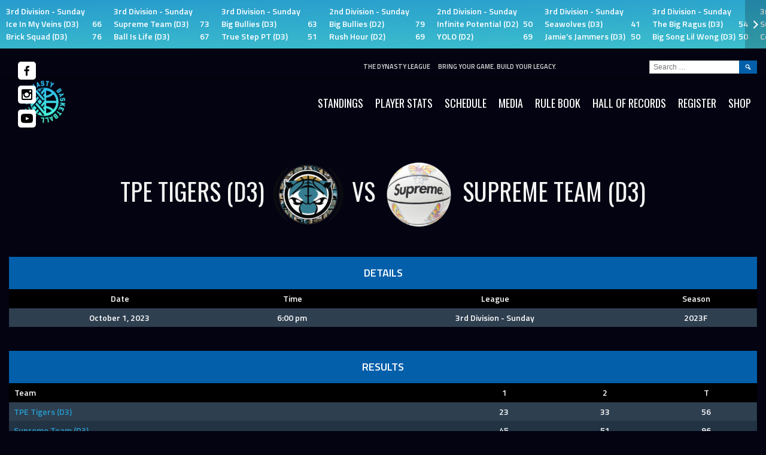

--- FILE ---
content_type: text/html; charset=UTF-8
request_url: https://tdlbasketball.com/event/tpe-tigers-vs-supreme-team/
body_size: 16304
content:
<!DOCTYPE html>
<html lang="en-US">
<head>
<meta charset="UTF-8">
<meta name="viewport" content="width=device-width, initial-scale=1">
<link rel="profile" href="http://gmpg.org/xfn/11">
<link rel="pingback" href="https://tdlbasketball.com/xmlrpc.php">
<title>TPE Tigers vs Supreme Team &#8211; The Dynasty League</title><link rel="preload" data-rocket-preload as="style" href="https://fonts.googleapis.com/css?family=Oswald%3A400%2C700%7CTitillium%20Web%3A300%2C600&#038;subset=latin-ext&#038;display=swap" /><link rel="stylesheet" href="https://fonts.googleapis.com/css?family=Oswald%3A400%2C700%7CTitillium%20Web%3A300%2C600&#038;subset=latin-ext&#038;display=swap" media="print" onload="this.media='all'" /><noscript><link rel="stylesheet" href="https://fonts.googleapis.com/css?family=Oswald%3A400%2C700%7CTitillium%20Web%3A300%2C600&#038;subset=latin-ext&#038;display=swap" /></noscript><link rel="preload" data-rocket-preload as="style" href="https://fonts.googleapis.com/css2?family=League+Gothic&#038;display=swap" /><link rel="stylesheet" href="https://fonts.googleapis.com/css2?family=League+Gothic&#038;display=swap" media="print" onload="this.media='all'" /><noscript><link rel="stylesheet" href="https://fonts.googleapis.com/css2?family=League+Gothic&#038;display=swap" /></noscript>
<meta name='robots' content='max-image-preview:large' />
<link rel='dns-prefetch' href='//fonts.googleapis.com' />
<link href='https://fonts.gstatic.com' crossorigin rel='preconnect' />
<link rel="alternate" type="application/rss+xml" title="The Dynasty League &raquo; Feed" href="https://tdlbasketball.com/feed/" />
<link rel="alternate" type="application/rss+xml" title="The Dynasty League &raquo; Comments Feed" href="https://tdlbasketball.com/comments/feed/" />
<link rel='stylesheet' id='sbi_styles-css' href='https://tdlbasketball.com/wp-content/plugins/instagram-feed/css/sbi-styles.min.css?ver=6.5.1' type='text/css' media='all' />
<style id='wp-emoji-styles-inline-css' type='text/css'>

	img.wp-smiley, img.emoji {
		display: inline !important;
		border: none !important;
		box-shadow: none !important;
		height: 1em !important;
		width: 1em !important;
		margin: 0 0.07em !important;
		vertical-align: -0.1em !important;
		background: none !important;
		padding: 0 !important;
	}
</style>
<link rel='stylesheet' id='wp-block-library-css' href='https://tdlbasketball.com/wp-includes/css/dist/block-library/style.min.css?ver=6.6.4' type='text/css' media='all' />
<style id='classic-theme-styles-inline-css' type='text/css'>
/*! This file is auto-generated */
.wp-block-button__link{color:#fff;background-color:#32373c;border-radius:9999px;box-shadow:none;text-decoration:none;padding:calc(.667em + 2px) calc(1.333em + 2px);font-size:1.125em}.wp-block-file__button{background:#32373c;color:#fff;text-decoration:none}
</style>
<style id='global-styles-inline-css' type='text/css'>
:root{--wp--preset--aspect-ratio--square: 1;--wp--preset--aspect-ratio--4-3: 4/3;--wp--preset--aspect-ratio--3-4: 3/4;--wp--preset--aspect-ratio--3-2: 3/2;--wp--preset--aspect-ratio--2-3: 2/3;--wp--preset--aspect-ratio--16-9: 16/9;--wp--preset--aspect-ratio--9-16: 9/16;--wp--preset--color--black: #000000;--wp--preset--color--cyan-bluish-gray: #abb8c3;--wp--preset--color--white: #ffffff;--wp--preset--color--pale-pink: #f78da7;--wp--preset--color--vivid-red: #cf2e2e;--wp--preset--color--luminous-vivid-orange: #ff6900;--wp--preset--color--luminous-vivid-amber: #fcb900;--wp--preset--color--light-green-cyan: #7bdcb5;--wp--preset--color--vivid-green-cyan: #00d084;--wp--preset--color--pale-cyan-blue: #8ed1fc;--wp--preset--color--vivid-cyan-blue: #0693e3;--wp--preset--color--vivid-purple: #9b51e0;--wp--preset--gradient--vivid-cyan-blue-to-vivid-purple: linear-gradient(135deg,rgba(6,147,227,1) 0%,rgb(155,81,224) 100%);--wp--preset--gradient--light-green-cyan-to-vivid-green-cyan: linear-gradient(135deg,rgb(122,220,180) 0%,rgb(0,208,130) 100%);--wp--preset--gradient--luminous-vivid-amber-to-luminous-vivid-orange: linear-gradient(135deg,rgba(252,185,0,1) 0%,rgba(255,105,0,1) 100%);--wp--preset--gradient--luminous-vivid-orange-to-vivid-red: linear-gradient(135deg,rgba(255,105,0,1) 0%,rgb(207,46,46) 100%);--wp--preset--gradient--very-light-gray-to-cyan-bluish-gray: linear-gradient(135deg,rgb(238,238,238) 0%,rgb(169,184,195) 100%);--wp--preset--gradient--cool-to-warm-spectrum: linear-gradient(135deg,rgb(74,234,220) 0%,rgb(151,120,209) 20%,rgb(207,42,186) 40%,rgb(238,44,130) 60%,rgb(251,105,98) 80%,rgb(254,248,76) 100%);--wp--preset--gradient--blush-light-purple: linear-gradient(135deg,rgb(255,206,236) 0%,rgb(152,150,240) 100%);--wp--preset--gradient--blush-bordeaux: linear-gradient(135deg,rgb(254,205,165) 0%,rgb(254,45,45) 50%,rgb(107,0,62) 100%);--wp--preset--gradient--luminous-dusk: linear-gradient(135deg,rgb(255,203,112) 0%,rgb(199,81,192) 50%,rgb(65,88,208) 100%);--wp--preset--gradient--pale-ocean: linear-gradient(135deg,rgb(255,245,203) 0%,rgb(182,227,212) 50%,rgb(51,167,181) 100%);--wp--preset--gradient--electric-grass: linear-gradient(135deg,rgb(202,248,128) 0%,rgb(113,206,126) 100%);--wp--preset--gradient--midnight: linear-gradient(135deg,rgb(2,3,129) 0%,rgb(40,116,252) 100%);--wp--preset--font-size--small: 13px;--wp--preset--font-size--medium: 20px;--wp--preset--font-size--large: 36px;--wp--preset--font-size--x-large: 42px;--wp--preset--spacing--20: 0.44rem;--wp--preset--spacing--30: 0.67rem;--wp--preset--spacing--40: 1rem;--wp--preset--spacing--50: 1.5rem;--wp--preset--spacing--60: 2.25rem;--wp--preset--spacing--70: 3.38rem;--wp--preset--spacing--80: 5.06rem;--wp--preset--shadow--natural: 6px 6px 9px rgba(0, 0, 0, 0.2);--wp--preset--shadow--deep: 12px 12px 50px rgba(0, 0, 0, 0.4);--wp--preset--shadow--sharp: 6px 6px 0px rgba(0, 0, 0, 0.2);--wp--preset--shadow--outlined: 6px 6px 0px -3px rgba(255, 255, 255, 1), 6px 6px rgba(0, 0, 0, 1);--wp--preset--shadow--crisp: 6px 6px 0px rgba(0, 0, 0, 1);}:where(.is-layout-flex){gap: 0.5em;}:where(.is-layout-grid){gap: 0.5em;}body .is-layout-flex{display: flex;}.is-layout-flex{flex-wrap: wrap;align-items: center;}.is-layout-flex > :is(*, div){margin: 0;}body .is-layout-grid{display: grid;}.is-layout-grid > :is(*, div){margin: 0;}:where(.wp-block-columns.is-layout-flex){gap: 2em;}:where(.wp-block-columns.is-layout-grid){gap: 2em;}:where(.wp-block-post-template.is-layout-flex){gap: 1.25em;}:where(.wp-block-post-template.is-layout-grid){gap: 1.25em;}.has-black-color{color: var(--wp--preset--color--black) !important;}.has-cyan-bluish-gray-color{color: var(--wp--preset--color--cyan-bluish-gray) !important;}.has-white-color{color: var(--wp--preset--color--white) !important;}.has-pale-pink-color{color: var(--wp--preset--color--pale-pink) !important;}.has-vivid-red-color{color: var(--wp--preset--color--vivid-red) !important;}.has-luminous-vivid-orange-color{color: var(--wp--preset--color--luminous-vivid-orange) !important;}.has-luminous-vivid-amber-color{color: var(--wp--preset--color--luminous-vivid-amber) !important;}.has-light-green-cyan-color{color: var(--wp--preset--color--light-green-cyan) !important;}.has-vivid-green-cyan-color{color: var(--wp--preset--color--vivid-green-cyan) !important;}.has-pale-cyan-blue-color{color: var(--wp--preset--color--pale-cyan-blue) !important;}.has-vivid-cyan-blue-color{color: var(--wp--preset--color--vivid-cyan-blue) !important;}.has-vivid-purple-color{color: var(--wp--preset--color--vivid-purple) !important;}.has-black-background-color{background-color: var(--wp--preset--color--black) !important;}.has-cyan-bluish-gray-background-color{background-color: var(--wp--preset--color--cyan-bluish-gray) !important;}.has-white-background-color{background-color: var(--wp--preset--color--white) !important;}.has-pale-pink-background-color{background-color: var(--wp--preset--color--pale-pink) !important;}.has-vivid-red-background-color{background-color: var(--wp--preset--color--vivid-red) !important;}.has-luminous-vivid-orange-background-color{background-color: var(--wp--preset--color--luminous-vivid-orange) !important;}.has-luminous-vivid-amber-background-color{background-color: var(--wp--preset--color--luminous-vivid-amber) !important;}.has-light-green-cyan-background-color{background-color: var(--wp--preset--color--light-green-cyan) !important;}.has-vivid-green-cyan-background-color{background-color: var(--wp--preset--color--vivid-green-cyan) !important;}.has-pale-cyan-blue-background-color{background-color: var(--wp--preset--color--pale-cyan-blue) !important;}.has-vivid-cyan-blue-background-color{background-color: var(--wp--preset--color--vivid-cyan-blue) !important;}.has-vivid-purple-background-color{background-color: var(--wp--preset--color--vivid-purple) !important;}.has-black-border-color{border-color: var(--wp--preset--color--black) !important;}.has-cyan-bluish-gray-border-color{border-color: var(--wp--preset--color--cyan-bluish-gray) !important;}.has-white-border-color{border-color: var(--wp--preset--color--white) !important;}.has-pale-pink-border-color{border-color: var(--wp--preset--color--pale-pink) !important;}.has-vivid-red-border-color{border-color: var(--wp--preset--color--vivid-red) !important;}.has-luminous-vivid-orange-border-color{border-color: var(--wp--preset--color--luminous-vivid-orange) !important;}.has-luminous-vivid-amber-border-color{border-color: var(--wp--preset--color--luminous-vivid-amber) !important;}.has-light-green-cyan-border-color{border-color: var(--wp--preset--color--light-green-cyan) !important;}.has-vivid-green-cyan-border-color{border-color: var(--wp--preset--color--vivid-green-cyan) !important;}.has-pale-cyan-blue-border-color{border-color: var(--wp--preset--color--pale-cyan-blue) !important;}.has-vivid-cyan-blue-border-color{border-color: var(--wp--preset--color--vivid-cyan-blue) !important;}.has-vivid-purple-border-color{border-color: var(--wp--preset--color--vivid-purple) !important;}.has-vivid-cyan-blue-to-vivid-purple-gradient-background{background: var(--wp--preset--gradient--vivid-cyan-blue-to-vivid-purple) !important;}.has-light-green-cyan-to-vivid-green-cyan-gradient-background{background: var(--wp--preset--gradient--light-green-cyan-to-vivid-green-cyan) !important;}.has-luminous-vivid-amber-to-luminous-vivid-orange-gradient-background{background: var(--wp--preset--gradient--luminous-vivid-amber-to-luminous-vivid-orange) !important;}.has-luminous-vivid-orange-to-vivid-red-gradient-background{background: var(--wp--preset--gradient--luminous-vivid-orange-to-vivid-red) !important;}.has-very-light-gray-to-cyan-bluish-gray-gradient-background{background: var(--wp--preset--gradient--very-light-gray-to-cyan-bluish-gray) !important;}.has-cool-to-warm-spectrum-gradient-background{background: var(--wp--preset--gradient--cool-to-warm-spectrum) !important;}.has-blush-light-purple-gradient-background{background: var(--wp--preset--gradient--blush-light-purple) !important;}.has-blush-bordeaux-gradient-background{background: var(--wp--preset--gradient--blush-bordeaux) !important;}.has-luminous-dusk-gradient-background{background: var(--wp--preset--gradient--luminous-dusk) !important;}.has-pale-ocean-gradient-background{background: var(--wp--preset--gradient--pale-ocean) !important;}.has-electric-grass-gradient-background{background: var(--wp--preset--gradient--electric-grass) !important;}.has-midnight-gradient-background{background: var(--wp--preset--gradient--midnight) !important;}.has-small-font-size{font-size: var(--wp--preset--font-size--small) !important;}.has-medium-font-size{font-size: var(--wp--preset--font-size--medium) !important;}.has-large-font-size{font-size: var(--wp--preset--font-size--large) !important;}.has-x-large-font-size{font-size: var(--wp--preset--font-size--x-large) !important;}
:where(.wp-block-post-template.is-layout-flex){gap: 1.25em;}:where(.wp-block-post-template.is-layout-grid){gap: 1.25em;}
:where(.wp-block-columns.is-layout-flex){gap: 2em;}:where(.wp-block-columns.is-layout-grid){gap: 2em;}
:root :where(.wp-block-pullquote){font-size: 1.5em;line-height: 1.6;}
</style>
<link rel='stylesheet' id='dashicons-css' href='https://tdlbasketball.com/wp-includes/css/dashicons.min.css?ver=6.6.4' type='text/css' media='all' />
<link rel='stylesheet' id='sportspress-general-css' href='//tdlbasketball.com/wp-content/plugins/sportspress-pro/includes/sportspress/assets/css/sportspress.css?ver=2.7.20' type='text/css' media='all' />
<link rel='stylesheet' id='sportspress-icons-css' href='//tdlbasketball.com/wp-content/plugins/sportspress-pro/includes/sportspress/assets/css/icons.css?ver=2.7' type='text/css' media='all' />
<link rel='stylesheet' id='sportspress-league-menu-css' href='//tdlbasketball.com/wp-content/plugins/sportspress-pro/includes/sportspress-league-menu/css/sportspress-league-menu.css?ver=2.1.2' type='text/css' media='all' />
<link rel='stylesheet' id='sportspress-event-statistics-css' href='//tdlbasketball.com/wp-content/plugins/sportspress-pro/includes/sportspress-match-stats/css/sportspress-match-stats.css?ver=2.2' type='text/css' media='all' />
<link rel='stylesheet' id='sportspress-results-matrix-css' href='//tdlbasketball.com/wp-content/plugins/sportspress-pro/includes/sportspress-results-matrix/css/sportspress-results-matrix.css?ver=2.6.9' type='text/css' media='all' />
<link rel='stylesheet' id='sportspress-scoreboard-css' href='//tdlbasketball.com/wp-content/plugins/sportspress-pro/includes/sportspress-scoreboard/css/sportspress-scoreboard.css?ver=2.6.11' type='text/css' media='all' />
<link rel='stylesheet' id='sportspress-scoreboard-ltr-css' href='//tdlbasketball.com/wp-content/plugins/sportspress-pro/includes/sportspress-scoreboard/css/sportspress-scoreboard-ltr.css?ver=2.6.11' type='text/css' media='all' />
<link rel='stylesheet' id='sportspress-sponsors-css' href='//tdlbasketball.com/wp-content/plugins/sportspress-pro/includes/sportspress-sponsors/css/sportspress-sponsors.css?ver=2.6.15' type='text/css' media='all' />
<link rel='stylesheet' id='sportspress-timelines-css' href='//tdlbasketball.com/wp-content/plugins/sportspress-pro/includes/sportspress-timelines/css/sportspress-timelines.css?ver=2.6' type='text/css' media='all' />
<link rel='stylesheet' id='sportspress-tournaments-css' href='//tdlbasketball.com/wp-content/plugins/sportspress-pro/includes/sportspress-tournaments/css/sportspress-tournaments.css?ver=2.6.21' type='text/css' media='all' />
<link rel='stylesheet' id='sportspress-tournaments-ltr-css' href='//tdlbasketball.com/wp-content/plugins/sportspress-pro/includes/sportspress-tournaments/css/sportspress-tournaments-ltr.css?ver=2.6.21' type='text/css' media='all' />
<link rel='stylesheet' id='jquery-bracket-css' href='//tdlbasketball.com/wp-content/plugins/sportspress-pro/includes/sportspress-tournaments/css/jquery.bracket.min.css?ver=0.11.0' type='text/css' media='all' />
<link rel='stylesheet' id='sportspress-twitter-css' href='//tdlbasketball.com/wp-content/plugins/sportspress-pro/includes/sportspress-twitter/css/sportspress-twitter.css?ver=2.1.2' type='text/css' media='all' />
<link rel='stylesheet' id='sportspress-user-scores-css' href='//tdlbasketball.com/wp-content/plugins/sportspress-pro/includes/sportspress-user-scores/css/sportspress-user-scores.css?ver=2.3' type='text/css' media='all' />
<link rel='stylesheet' id='mega-slider-style-css' href='https://tdlbasketball.com/wp-content/themes/marquee/plugins/mega-slider/assets/css/mega-slider.css?ver=1.0.1' type='text/css' media='all' />
<link rel='stylesheet' id='news-widget-style-css' href='https://tdlbasketball.com/wp-content/themes/marquee/plugins/news-widget/assets/css/news-widget.css?ver=1.0.1' type='text/css' media='all' />
<link rel='stylesheet' id='social-sidebar-icons-css' href='https://tdlbasketball.com/wp-content/themes/marquee/plugins/social-sidebar/assets/css/social-sidebar-icons.css?ver=1.0' type='text/css' media='all' />
<link rel='stylesheet' id='social-sidebar-css' href='https://tdlbasketball.com/wp-content/themes/marquee/plugins/social-sidebar/assets/css/social-sidebar.css?ver=1.0' type='text/css' media='all' />
<link rel='stylesheet' id='social-sidebar-classic-css' href='https://tdlbasketball.com/wp-content/themes/marquee/plugins/social-sidebar/assets/css/skins/classic.css?ver=1.0' type='text/css' media='all' />
<link rel='stylesheet' id='rookie-framework-style-css' href='https://tdlbasketball.com/wp-content/themes/marquee/framework.css?ver=6.6.4' type='text/css' media='all' />
<link rel='stylesheet' id='chld_thm_cfg_parent-css' href='https://tdlbasketball.com/wp-content/themes/marquee/style.css?ver=6.6.4' type='text/css' media='all' />

<link rel='stylesheet' id='rookie-style-css' href='https://tdlbasketball.com/wp-content/themes/wpstg-tmp-marquee-child/style.css?ver=6.6.4' type='text/css' media='all' />

<style type="text/css"></style>		<style type="text/css"> /* Marquee Custom Layout */
		@media screen and (min-width: 1025px) {
			.site-branding, .site-content, .site-footer .footer-area, .site-info {
				width: 1280px; }
			.main-navigation {
				width: 1250px; }
		}
		</style>
				<style type="text/css"> /* Frontend CSS */
		blockquote:before,
		q:before {
			color: #035faa; }
		button,
		input[type="button"],
		input[type="reset"],
		input[type="submit"],
		.site-header,
		.widget_calendar caption,
		.sp-table-caption,
		.sp-template-countdown,
		.sp-scoreboard-wrapper,
		.sp-statistic-bar-fill,
		.nav-links a {
			background-color: #035faa; }
		button:hover,
		input[type="button"]:hover,
		input[type="reset"]:hover,
		input[type="submit"]:hover,
		.nav-links a:hover {
			background-color: #126eb9; }
		.main-navigation .current-menu-item:after,
		.main-navigation .current-menu-parent:after,
		.main-navigation .current-menu-ancestor:after,
		.main-navigation .current_page_item:after,
		.main-navigation .current_page_parent:after,
		.main-navigation .current_page_ancestor:after {
			background-color: #3591dc; }
		.header-area,
		.sp-event-blocks .sp-event-results a:hover .sp-result,
		.sp-event-blocks .alternate .sp-event-results .sp-result,
		.mega-slider__row {
			background-color: #030311; }
		table,
		.sp-event-logos .sp-team-logo .sp-team-result,
		.sp-template-countdown h5,
		.sp-player-details,
		.sp-staff-details,
		.sp-scoreboard .sp-highlight,
		.mega-slider__row:hover {
			background-color: #223344; }
		table tbody tr:nth-child(2n+1),
		.sp-data-table tbody tr.odd,
		.site-footer,
		.sp-event-blocks .sp-event-results .sp-result,
		.sp-event-blocks .alternate .sp-event-results a:hover .sp-result,
		.sp-template-countdown .event-venue,
		.mega-slider__row:nth-child(2n+1) {
			background-color: #2e3f50; }
		table,
		td,
		.site-footer,
		.sp-event-blocks .sp-event-results .sp-result,
		.mega-slider__sidebar {
			border-color: #617283; }
		.widget_calendar tbody .pad,
		.sp-template-event-calendar tbody .pad {
			background-color: #415263; }
		td,
		blockquote,
		q,
		.widget,
		.site-info,
		.sp-template-event-blocks .sp-event-date a,
		.news-widget__post__date,
		.news-widget__post__date a,
		.entry-meta a,
		.posted-on a {
			color: #ffffff; }
		body,
		table tfoot tr td,
		.widget-title,
		.widget_news_widget,
		.entry-header,
		.sp-highlight,
		.sp-template-event-blocks .sp-event-title a,
		.sp-template-event-blocks .sp-event-results a,
		.sp-event-blocks .sp-event-results .sp-result,
		.sp-template-countdown h5 {
			color: #080808; }
		a,
		.mega-slider__row__link {
			color: #279bcd; }
		.widget_calendar #today,
		.sp-template-event-calendar #today,
		.gallery dd strong,
		.single-sp_player .entry-header .entry-title strong,
		.single-sp_staff .entry-header .entry-title strong {
			background-color: #279bcd; }
		.widget_calendar #today,
		.sp-template-event-calendar #today {
			border-color: #279bcd; }
		.sp-tab-menu-item-active a {
			border-bottom-color: #279bcd; }
		a:hover,
		.mega-slider__row__link:hover {
			color: #0478aa; }
		th,
		table thead,
		button,
		input[type="button"],
		input[type="reset"],
		input[type="submit"],
		.main-navigation,
		.main-navigation a,
		.widget_calendar caption,
		.sp-table-caption,
		.widget_calendar #prev a:before,
		.sp-template-event-calendar #prev a:before,
		.widget_calendar #next a:before,
		.sp-template-event-calendar #next a:before,
		.widget_calendar #today,
		.sp-template-event-calendar #today,
		.widget_calendar #today a,
		.sp-template-event-calendar #today a,
		.gallery dd,
		.gallery dd strong,
		.sp-template-countdown,
		.single-sp_player .entry-header .entry-title strong,
		.single-sp_staff .entry-header .entry-title strong,
		.sp-scoreboard-nav,
		.mega-slider__row--active,
		.mega-slider__row--active:nth-child(2n+1),
		.mega-slider__row--active:hover,
		.mega-slider__row--active .mega-slider__row__date,
		.mega-slider__row--active .mega-slider__row__link,
		.nav-links a {
			color: #ffffff; }
		th,
		table thead,
		.main-navigation,
		.gallery dd,
		.sp-template-countdown .event-name,
		.site-widgets .sp-scoreboard-wrapper,
		.sp-statistic-bar {
			background-color: #000000; }
		th,
		table thead {
			border-color: #000000; }
		.mega-slider__row--active,
		.mega-slider__row--active:nth-child(2n+1),
		.mega-slider__row--active:hover {
			background-color: #035faa; }
			
		@media screen and (min-width: 601px) {
			.main-navigation,
			.main-navigation ul ul,
			.main-navigation li:hover {
				background-color: #080808; }
		}

		
		</style>
		<script type="text/javascript" src="https://tdlbasketball.com/wp-includes/js/jquery/jquery.min.js?ver=3.7.1" id="jquery-core-js"></script>
<script type="text/javascript" src="https://tdlbasketball.com/wp-includes/js/jquery/jquery-migrate.min.js?ver=3.4.1" id="jquery-migrate-js"></script>
<script type="text/javascript" src="https://tdlbasketball.com/wp-content/plugins/sportspress-pro/includes/sportspress-facebook/js/sportspress-facebook-sdk.js?ver=2.11" id="sportspress-facebook-sdk-js"></script>
<script type="text/javascript" src="https://tdlbasketball.com/wp-content/plugins/sportspress-pro/includes/sportspress-tournaments/js/jquery.bracket.min.js?ver=0.11.0" id="jquery-bracket-js"></script>
<script type="text/javascript" id="wpstg-global-js-extra">
/* <![CDATA[ */
var wpstg = {"nonce":"318aa3a385"};
/* ]]> */
</script>
<script type="text/javascript" src="https://tdlbasketball.com/wp-content/plugins/wp-staging-pro/assets/js/dist/wpstg-blank-loader.js?ver=6.6.4" id="wpstg-global-js"></script>
<link rel="https://api.w.org/" href="https://tdlbasketball.com/wp-json/" /><link rel="alternate" title="JSON" type="application/json" href="https://tdlbasketball.com/wp-json/wp/v2/events/18499" /><link rel="EditURI" type="application/rsd+xml" title="RSD" href="https://tdlbasketball.com/xmlrpc.php?rsd" />
<meta name="generator" content="WordPress 6.6.4" />
<meta name="generator" content="SportsPress 2.7.20" />
<meta name="generator" content="SportsPress Pro 2.7.20" />
<link rel="canonical" href="https://tdlbasketball.com/event/tpe-tigers-vs-supreme-team/" />
<link rel='shortlink' href='https://tdlbasketball.com/?p=18499' />
<link rel="alternate" title="oEmbed (JSON)" type="application/json+oembed" href="https://tdlbasketball.com/wp-json/oembed/1.0/embed?url=https%3A%2F%2Ftdlbasketball.com%2Fevent%2Ftpe-tigers-vs-supreme-team%2F" />
<link rel="alternate" title="oEmbed (XML)" type="text/xml+oembed" href="https://tdlbasketball.com/wp-json/oembed/1.0/embed?url=https%3A%2F%2Ftdlbasketball.com%2Fevent%2Ftpe-tigers-vs-supreme-team%2F&#038;format=xml" />
    <link rel="preconnect" href="https://fonts.googleapis.com">
	<link rel="preconnect" href="https://fonts.gstatic.com" crossorigin>
	
    
<!-- Meta Pixel Code -->
<script type='text/javascript'>
!function(f,b,e,v,n,t,s){if(f.fbq)return;n=f.fbq=function(){n.callMethod?
n.callMethod.apply(n,arguments):n.queue.push(arguments)};if(!f._fbq)f._fbq=n;
n.push=n;n.loaded=!0;n.version='2.0';n.queue=[];t=b.createElement(e);t.async=!0;
t.src=v;s=b.getElementsByTagName(e)[0];s.parentNode.insertBefore(t,s)}(window,
document,'script','https://connect.facebook.net/en_US/fbevents.js?v=next');
</script>
<!-- End Meta Pixel Code -->
<script type='text/javascript'>var url = window.location.origin + '?ob=open-bridge';
            fbq('set', 'openbridge', '640410121877070', url);
fbq('init', '640410121877070', {}, {
    "agent": "wordpress-6.6.4-4.1.4"
})</script><script type='text/javascript'>
    fbq('track', 'PageView', []);
  </script><style type="text/css" id="custom-background-css">
body.custom-background { background-color: #030311; }
</style>
	<script type="text/javascript">
    (function(c,l,a,r,i,t,y){
        c[a]=c[a]||function(){(c[a].q=c[a].q||[]).push(arguments)};
        t=l.createElement(r);t.async=1;t.src="https://www.clarity.ms/tag/"+i;
        y=l.getElementsByTagName(r)[0];y.parentNode.insertBefore(t,y);
    })(window, document, "clarity", "script", "spjpo3zmo7");
</script><meta name="facebook-domain-verification" content="qqcqxifx5ayw3srdbtkncruu6hq3k2" /><link rel="icon" href="https://tdlbasketball.com/wp-content/uploads/2023/09/cropped-2023-TDL-site-icon-02-1-32x32.png" sizes="32x32" />
<link rel="icon" href="https://tdlbasketball.com/wp-content/uploads/2023/09/cropped-2023-TDL-site-icon-02-1-192x192.png" sizes="192x192" />
<link rel="apple-touch-icon" href="https://tdlbasketball.com/wp-content/uploads/2023/09/cropped-2023-TDL-site-icon-02-1-180x180.png" />
<meta name="msapplication-TileImage" content="https://tdlbasketball.com/wp-content/uploads/2023/09/cropped-2023-TDL-site-icon-02-1-270x270.png" />
		<style type="text/css" id="wp-custom-css">
			a {
	transition: 150ms;
}

h5.wp-block-heading, 
h6.wp-block-heading {
	background-color: #2f3f4f;
	color: #fff;
	font-family: "League Gothic", Helvetica, sans-serif;
	font-style: italic;
	font-weight: 400;
	font-size: 20px;
	padding: 10px;
	margin-bottom: 0;
	text-transform: uppercase;
}

.site-identity hgroup {
	display: none;
}

.home-banner {
	margin-bottom: 32px;
	max-width: 512px;
}

.quick-links-nav {
	font-family: Oswald, sans-serif;
	font-size: 16px;
	margin-bottom: 28px;
}

.quick-links-nav a {
	color: #fff;
}

.quick-links-nav a:hover {
	color: rgb(6, 147, 227);
}

.header-area {
	margin-top: 0;
}

.site-header {
	background-color: #030311;
	margin-bottom: 0;
}

.site-footer {
	background-color: #030311;
	border-color: transparent;
}

.site-main {
	color: #f3f3f3;
}

.sp-header {
	display: none;
}

.sp-data-table {
	border-width: 0;
}

.sp-data-table td {
	border-width: 0;
}

.sp-footer-sponsors {
	background: #030311 !important;
	border-color: transparent;
}

.sp-scoreboard .sp-row {
	background-image: linear-gradient(to bottom right, #279bcd, #47d1cc) !important;
}

.sp-scoreboard-event {
	transition: 150ms;
	padding: 8px 10px 10px;
}

.sp-scoreboard-league {
	margin-bottom: 0;
	font-weight: 600;
}

.sp-scoreboard-team {
	margin-bottom: 0;
	font-weight: 700;
	display: flex;
  flex-wrap: nowrap;
  white-space: nowrap;
  justify-content: space-between;
}

.sp-scoreboard-event:hover,
.sp-scoreboard .sp-highlight {
	background-color: #fdfdfd;
	color: #279bcd;
}

.sp-scoreboard-wrapper {
	padding: 0;
}

.social-sidebar-icon {
	color: #000;
	border-radius: 5px;
}

.page-template-default .entry-title,
.sp_calendar-template-default .entry-title {
	display: none;
}

.entry-header {
	color: #fff;
}

.sp-scoreboard-nav {
	transition: 150ms;
	background-color: rgba(0,0,0, .2);
	z-index: 1;
}

.sp-scoreboard-nav:hover {
	background-color: rgba(0,0,0, .5)
}

.home .wp-block-embed-youtube iframe {
	height: auto;
	aspect-ratio: 16/9;
}

.sb_instagram_header {
	display: none;
}

#sb_instagram #sbi_images {
	padding-top: 0;
}

.home .sby_items_wrap {
	 margin: -10px -10px 0;
   width: calc(100% + 20px) !important;
}

.sby_load_btn,
.home .sby_item:nth-child(n+4) {
  display: none !important;
}

.schedule-days a {
	text-decoration: none;
	font-family: Oswald, sans-serif;
	color: #fff;
}

.schedule-days a:hover {
	color: rgb(6, 147, 227);
}

@media screen and (min-width: 600px) {
	.quick-links-nav {
		display: none;
	}
}

@media screen and (min-width: 780px) {
	.site-identity hgroup,
	.sp-header {
		display: block;
	}
	.header-area {
		margin-top: 14px;
	}
	.site-header {
		margin-bottom: 54px;
	}
	.sby_load_btn,
	.home .sby_item:nth-child(n+4) 		{
  	display: inline-block !important;
	}
}
@media screen and (min-width: 1200px) {
	
	.site-branding {
    background-color: #030311;
 }
	
	.social-sidebar {
		position: absolute;
		top: 103px;
	}
}		</style>
		</head>

<body class="sp_event-template-default single single-sp_event postid-18499 custom-background sportspress sportspress-page sp-has-venue sp-has-results sp-performance-sections--1">
<div data-rocket-location-hash="64637d54d6e267484a47774184982fa1" class="sp-header">		<div data-rocket-location-hash="a1e1639c6525c22d3d8700f192d1f62f" class="sp-header-scoreboard">
			<div data-rocket-location-hash="a55cee9119bcb7e5f97860a35b5af5ca" class="sp-template sp-template-scoreboard">
	<div class="sp-scoreboard-wrapper">
		<button class="sp-scoreboard-prev sp-scoreboard-nav sp-scoreboard-nav-disabled" data-sp-step="360"></button>
		<div class="sp-scoreboard-content">
			<table class="sp-scoreboard sp-data-table">
				<tbody>
					<tr class="sp-row alternate">
													<td class="data-name" style="width:180px;">
								<a href="https://tdlbasketball.com/event/ice-in-my-veins-vs-brick-squad/" class="sp-scoreboard-event">
									
									
																			<span class="sp-scoreboard-league">3rd Division - Sunday</span>
									
									
																		
									<span class="sp-scoreboard-teams">
										<span class="sp-scoreboard-team"><span class="sp-scoreboard-team-name">Ice In My Veins (D3)</span> <span class="sp-scoreboard-result">66</span></span><span class="sp-scoreboard-team"><span class="sp-scoreboard-team-name">Brick Squad (D3)</span> <span class="sp-scoreboard-result">76</span></span>									</span>
								</a>
							</td>
														<td class="data-name" style="width:180px;">
								<a href="https://tdlbasketball.com/event/supreme-team-vs-ball-is-life-4/" class="sp-scoreboard-event">
									
									
																			<span class="sp-scoreboard-league">3rd Division - Sunday</span>
									
									
																		
									<span class="sp-scoreboard-teams">
										<span class="sp-scoreboard-team"><span class="sp-scoreboard-team-name">Supreme Team (D3)</span> <span class="sp-scoreboard-result">73</span></span><span class="sp-scoreboard-team"><span class="sp-scoreboard-team-name">Ball Is Life (D3)</span> <span class="sp-scoreboard-result">67</span></span>									</span>
								</a>
							</td>
														<td class="data-name" style="width:180px;">
								<a href="https://tdlbasketball.com/event/big-bullies-vs-true-step-pt/" class="sp-scoreboard-event">
									
									
																			<span class="sp-scoreboard-league">3rd Division - Sunday</span>
									
									
																		
									<span class="sp-scoreboard-teams">
										<span class="sp-scoreboard-team"><span class="sp-scoreboard-team-name">Big Bullies (D3)</span> <span class="sp-scoreboard-result">63</span></span><span class="sp-scoreboard-team"><span class="sp-scoreboard-team-name">True Step PT (D3)</span> <span class="sp-scoreboard-result">51</span></span>									</span>
								</a>
							</td>
														<td class="data-name" style="width:180px;">
								<a href="https://tdlbasketball.com/event/big-bullies-vs-rush-hour/" class="sp-scoreboard-event">
									
									
																			<span class="sp-scoreboard-league">2nd Division - Sunday</span>
									
									
																		
									<span class="sp-scoreboard-teams">
										<span class="sp-scoreboard-team"><span class="sp-scoreboard-team-name">Big Bullies (D2)</span> <span class="sp-scoreboard-result">79</span></span><span class="sp-scoreboard-team"><span class="sp-scoreboard-team-name">Rush Hour (D2)</span> <span class="sp-scoreboard-result">69</span></span>									</span>
								</a>
							</td>
														<td class="data-name" style="width:180px;">
								<a href="https://tdlbasketball.com/event/infinite-potential-vs-yolo-2/" class="sp-scoreboard-event">
									
									
																			<span class="sp-scoreboard-league">2nd Division - Sunday</span>
									
									
																		
									<span class="sp-scoreboard-teams">
										<span class="sp-scoreboard-team"><span class="sp-scoreboard-team-name">Infinite Potential (D2)</span> <span class="sp-scoreboard-result">50</span></span><span class="sp-scoreboard-team"><span class="sp-scoreboard-team-name">YOLO (D2)</span> <span class="sp-scoreboard-result">69</span></span>									</span>
								</a>
							</td>
														<td class="data-name" style="width:180px;">
								<a href="https://tdlbasketball.com/event/seawolves-vs-jamies-jammers/" class="sp-scoreboard-event">
									
									
																			<span class="sp-scoreboard-league">3rd Division - Sunday</span>
									
									
																		
									<span class="sp-scoreboard-teams">
										<span class="sp-scoreboard-team"><span class="sp-scoreboard-team-name">Seawolves (D3)</span> <span class="sp-scoreboard-result">41</span></span><span class="sp-scoreboard-team"><span class="sp-scoreboard-team-name">Jamie&#8217;s Jammers (D3)</span> <span class="sp-scoreboard-result">50</span></span>									</span>
								</a>
							</td>
														<td class="data-name" style="width:180px;">
								<a href="https://tdlbasketball.com/event/the-big-ragus-vs-big-song-lil-wong/" class="sp-scoreboard-event">
									
									
																			<span class="sp-scoreboard-league">3rd Division - Sunday</span>
									
									
																		
									<span class="sp-scoreboard-teams">
										<span class="sp-scoreboard-team"><span class="sp-scoreboard-team-name">The Big Ragus (D3)</span> <span class="sp-scoreboard-result">54</span></span><span class="sp-scoreboard-team"><span class="sp-scoreboard-team-name">Big Song Lil Wong (D3)</span> <span class="sp-scoreboard-result">50</span></span>									</span>
								</a>
							</td>
														<td class="data-name" style="width:180px;">
								<a href="https://tdlbasketball.com/event/sunday-sauce-vs-cone-drill-2-0/" class="sp-scoreboard-event">
									
									
																			<span class="sp-scoreboard-league">3rd Division - Sunday</span>
									
									
																		
									<span class="sp-scoreboard-teams">
										<span class="sp-scoreboard-team"><span class="sp-scoreboard-team-name">Sunday Sauce (D3)</span> <span class="sp-scoreboard-result">77</span></span><span class="sp-scoreboard-team"><span class="sp-scoreboard-team-name">Cone Drill 2.0 (D3)</span> <span class="sp-scoreboard-result">92</span></span>									</span>
								</a>
							</td>
														<td class="data-name" style="width:180px;">
								<a href="https://tdlbasketball.com/event/hoop-prophets-vs-layups-only/" class="sp-scoreboard-event">
									
									
																			<span class="sp-scoreboard-league">2nd Division - Sunday</span>
									
									
																		
									<span class="sp-scoreboard-teams">
										<span class="sp-scoreboard-team"><span class="sp-scoreboard-team-name">Hoop Prophets (D2)</span> <span class="sp-scoreboard-result">72</span></span><span class="sp-scoreboard-team"><span class="sp-scoreboard-team-name">Layups Only (D2)</span> <span class="sp-scoreboard-result">70</span></span>									</span>
								</a>
							</td>
														<td class="data-name" style="width:180px;">
								<a href="https://tdlbasketball.com/event/injustice-league-vs-bucketboys/" class="sp-scoreboard-event">
									
									
																			<span class="sp-scoreboard-league">2nd Division - Sunday</span>
									
									
																		
									<span class="sp-scoreboard-teams">
										<span class="sp-scoreboard-team"><span class="sp-scoreboard-team-name">Injustice League (D2)</span> <span class="sp-scoreboard-result">61</span></span><span class="sp-scoreboard-team"><span class="sp-scoreboard-team-name">BucketBoys (D2)</span> <span class="sp-scoreboard-result">38</span></span>									</span>
								</a>
							</td>
														<td class="data-name" style="width:180px;">
								<a href="https://tdlbasketball.com/event/spark-plugs-vs-scrub-daddies-2/" class="sp-scoreboard-event">
									
									
																			<span class="sp-scoreboard-league">3rd Division B - Tuesday</span>
									
									
																		
									<span class="sp-scoreboard-teams">
										<span class="sp-scoreboard-team">Spark Plugs (D3)</span><span class="sp-scoreboard-team">Scrub Daddies (D3)</span>									</span>
								</a>
							</td>
														<td class="data-name" style="width:180px;">
								<a href="https://tdlbasketball.com/event/meat-ball-club-vs-smash-n-bounce-3/" class="sp-scoreboard-event">
									
									
																			<span class="sp-scoreboard-league">3rd Division B - Tuesday</span>
									
									
																		
									<span class="sp-scoreboard-teams">
										<span class="sp-scoreboard-team">Meat Ball Club (D3)</span><span class="sp-scoreboard-team">Smash N Bounce (D3)</span>									</span>
								</a>
							</td>
														<td class="data-name" style="width:180px;">
								<a href="https://tdlbasketball.com/event/ggininder-vs-bicoastal-baddies-2/" class="sp-scoreboard-event">
									
									
																			<span class="sp-scoreboard-league">3rd Division B - Tuesday</span>
									
									
																		
									<span class="sp-scoreboard-teams">
										<span class="sp-scoreboard-team">GGininder (D3)</span><span class="sp-scoreboard-team">Bicoastal Baddies (D3)</span>									</span>
								</a>
							</td>
														<td class="data-name" style="width:180px;">
								<a href="https://tdlbasketball.com/event/jp-junior-varsity-vs-spaghetti-ramen/" class="sp-scoreboard-event">
									
									
																			<span class="sp-scoreboard-league">3rd Division B - Tuesday</span>
									
									
																		
									<span class="sp-scoreboard-teams">
										<span class="sp-scoreboard-team">JP Junior Varsity (D3)</span><span class="sp-scoreboard-team">Spaghetti Ramen (D3)</span>									</span>
								</a>
							</td>
														<td class="data-name" style="width:180px;">
								<a href="https://tdlbasketball.com/event/goodrun-app-vs-overtime/" class="sp-scoreboard-event">
									
									
																			<span class="sp-scoreboard-league">Premier Division</span>
									
									
																		
									<span class="sp-scoreboard-teams">
										<span class="sp-scoreboard-team">@GoodRun.app (P)</span><span class="sp-scoreboard-team">Overtime (P)</span>									</span>
								</a>
							</td>
														<td class="data-name" style="width:180px;">
								<a href="https://tdlbasketball.com/event/hoop-fuel-nutrition-vs-ratpack-2/" class="sp-scoreboard-event">
									
									
																			<span class="sp-scoreboard-league">Premier Division</span>
									
									
																		
									<span class="sp-scoreboard-teams">
										<span class="sp-scoreboard-team">Hoop Fuel Nutrition (P)</span><span class="sp-scoreboard-team">Ratpack (P)</span>									</span>
								</a>
							</td>
														<td class="data-name" style="width:180px;">
								<a href="https://tdlbasketball.com/event/the-deep-end-vs-five-borough-boys/" class="sp-scoreboard-event">
									
									
																			<span class="sp-scoreboard-league">Premier Division</span>
									
									
																		
									<span class="sp-scoreboard-teams">
										<span class="sp-scoreboard-team">The Deep End (P)</span><span class="sp-scoreboard-team">Five Borough Boys (P)</span>									</span>
								</a>
							</td>
														<td class="data-name" style="width:180px;">
								<a href="https://tdlbasketball.com/event/expensive-league-vs-swish-house/" class="sp-scoreboard-event">
									
									
																			<span class="sp-scoreboard-league">Premier Division</span>
									
									
																		
									<span class="sp-scoreboard-teams">
										<span class="sp-scoreboard-team">Expensive League (P)</span><span class="sp-scoreboard-team">Swish House (P)</span>									</span>
								</a>
							</td>
														<td class="data-name" style="width:180px;">
								<a href="https://tdlbasketball.com/event/honey-badgers-vs-hoya-redemption-3/" class="sp-scoreboard-event">
									
									
																			<span class="sp-scoreboard-league">2nd Division - Thursday</span>
									
									
																		
									<span class="sp-scoreboard-teams">
										<span class="sp-scoreboard-team">Honey Badgers (D2)</span><span class="sp-scoreboard-team">Hoya Redemption (D2)</span>									</span>
								</a>
							</td>
														<td class="data-name" style="width:180px;">
								<a href="https://tdlbasketball.com/event/dream-vs-chess-not-checkers-2/" class="sp-scoreboard-event">
									
									
																			<span class="sp-scoreboard-league">2nd Division - Thursday</span>
									
									
																		
									<span class="sp-scoreboard-teams">
										<span class="sp-scoreboard-team">Dream (D2)</span><span class="sp-scoreboard-team">Chess Not Checkers (D2)</span>									</span>
								</a>
							</td>
												</tr>
				</tbody>
			</table>
		</div>
		<button class="sp-scoreboard-next sp-scoreboard-nav" data-sp-step="360"></button>
	</div>
	</div>		</div>
		</div>
<div data-rocket-location-hash="eb95f23b6640937d235f6712b66c3040" id="page" class="hfeed site">
	<a class="skip-link screen-reader-text" href="#content">Skip to content</a>

	<header data-rocket-location-hash="2f97195ea22b7a594d2958542a12dc4f" id="masthead" class="site-header" role="banner">
				<div data-rocket-location-hash="75e1fb59ff0a7aa4f6a441c141346374" class="header-area header-area-has-logo header-area-has-search">
																																		<div class="site-branding">
					<div class="site-identity">
												<a class="site-logo" href="https://tdlbasketball.com/" rel="home"><img src="https://tdlbasketball.com/wp-content/uploads/2023/09/2023-TDL-Logo-512x512-gradient-trans.png" alt="The Dynasty League"></a>
																		<hgroup style="color: #dddddd">
							<h1 class="site-title"><a href="https://tdlbasketball.com/" rel="home">The Dynasty League</a></h1>
							<h2 class="site-description">Bring your game. Build your legacy.</h2>
						</hgroup>
											</div>
				</div><!-- .site-branding -->
												<div class="site-menu">
					<nav id="site-navigation" class="main-navigation" role="navigation">
						<button class="menu-toggle" aria-controls="menu" aria-expanded="false"><span class="dashicons dashicons-menu"></span></button>
						<div class="menu-primary-navigation-container"><ul id="menu-primary-navigation" class="menu"><li id="menu-item-20732" class="menu-item menu-item-type-custom menu-item-object-custom menu-item-has-children menu-item-20732"><a>Standings</a>
<ul class="sub-menu">
	<li id="menu-item-4317" class="menu-item menu-item-type-custom menu-item-object-custom menu-item-4317"><a href="https://tdlbasketball.com/table/standings-1st-division-wednesdays/">Premier Division (Wed)</a></li>
	<li id="menu-item-4316" class="menu-item menu-item-type-custom menu-item-object-custom menu-item-4316"><a href="https://tdlbasketball.com/table/standings-2nd-division-thursdays/">2nd Division (Thu)</a></li>
	<li id="menu-item-4318" class="menu-item menu-item-type-custom menu-item-object-custom menu-item-4318"><a href="https://tdlbasketball.com/table/standings-2nd-division-sundays/">2nd Division (Sun)</a></li>
	<li id="menu-item-4319" class="menu-item menu-item-type-custom menu-item-object-custom menu-item-4319"><a href="https://tdlbasketball.com/table/standings-3rd-division-mondays/">3rd Division A (Mon)</a></li>
	<li id="menu-item-18438" class="menu-item menu-item-type-custom menu-item-object-custom menu-item-18438"><a href="https://tdlbasketball.com/table/standings-3rd-division-tuesdays/">3rd Division B (Tue)</a></li>
	<li id="menu-item-22901" class="menu-item menu-item-type-custom menu-item-object-custom menu-item-22901"><a href="https://tdlbasketball.com/table/3rd-division-c-tuesday/">3rd Division C (Tue)</a></li>
	<li id="menu-item-18437" class="menu-item menu-item-type-custom menu-item-object-custom menu-item-18437"><a href="https://tdlbasketball.com/standings-3rd-division-sundays">3rd Division (Sun)</a></li>
	<li id="menu-item-22902" class="menu-item menu-item-type-custom menu-item-object-custom menu-item-22902"><a href="https://tdlbasketball.com/table/the-ocho-t">The Ocho (Thu)</a></li>
	<li id="menu-item-23176" class="menu-item menu-item-type-custom menu-item-object-custom menu-item-23176"><a href="https://tdlbasketball.com/table/womens-division/">Women&#8217;s Division (Wed)</a></li>
</ul>
</li>
<li id="menu-item-20733" class="menu-item menu-item-type-custom menu-item-object-custom menu-item-has-children menu-item-20733"><a>Player Stats</a>
<ul class="sub-menu">
	<li id="menu-item-4320" class="menu-item menu-item-type-custom menu-item-object-custom menu-item-4320"><a href="https://tdlbasketball.com/player-stats-1st-division-wednesdays/">Premier Division (Wed)</a></li>
	<li id="menu-item-4322" class="menu-item menu-item-type-custom menu-item-object-custom menu-item-4322"><a href="https://tdlbasketball.com/player-stats-2nd-division-thursdays/">2nd Division (Thu)</a></li>
	<li id="menu-item-4324" class="menu-item menu-item-type-custom menu-item-object-custom menu-item-4324"><a href="https://tdlbasketball.com/player-stats-2nd-division-sundays/">2nd Division (Sun)</a></li>
	<li id="menu-item-4327" class="menu-item menu-item-type-custom menu-item-object-custom menu-item-4327"><a href="https://tdlbasketball.com/player-stats-3rd-division-mondays/">3rd Division A (Mon)</a></li>
	<li id="menu-item-18416" class="menu-item menu-item-type-custom menu-item-object-custom menu-item-18416"><a href="https://tdlbasketball.com/player-stats-3rd-division-tuesdays/">3rd Division B (Tue)</a></li>
	<li id="menu-item-22856" class="menu-item menu-item-type-custom menu-item-object-custom menu-item-22856"><a href="https://tdlbasketball.com/22850-2/">3rd Division C (Tue)</a></li>
	<li id="menu-item-18417" class="menu-item menu-item-type-custom menu-item-object-custom menu-item-18417"><a href="https://tdlbasketball.com/player-stats-3rd-division-sundays/">3rd Division (Sun)</a></li>
	<li id="menu-item-22861" class="menu-item menu-item-type-custom menu-item-object-custom menu-item-22861"><a href="https://tdlbasketball.com/22857-2/">The Ocho (Thu)</a></li>
	<li id="menu-item-23181" class="menu-item menu-item-type-custom menu-item-object-custom menu-item-23181"><a href="https://tdlbasketball.com/23179-2/">Women&#8217;s Division (Wed)</a></li>
</ul>
</li>
<li id="menu-item-20734" class="menu-item menu-item-type-custom menu-item-object-custom menu-item-has-children menu-item-20734"><a>Schedule</a>
<ul class="sub-menu">
	<li id="menu-item-4323" class="menu-item-first menu-item menu-item-type-custom menu-item-object-custom menu-item-4323"><a href="https://tdlbasketball.com/premier-division-wednesdays">Premier Division (Wed)</a></li>
	<li id="menu-item-4325" class="menu-item-second menu-item menu-item-type-custom menu-item-object-custom menu-item-4325"><a href="https://tdlbasketball.com/2nd-division-thursdays">2nd Division (Thu)</a></li>
	<li id="menu-item-18398" class="menu-item menu-item-type-custom menu-item-object-custom menu-item-18398"><a href="https://tdlbasketball.com/2nd-division-sundays">2nd Division (Sun)</a></li>
	<li id="menu-item-18378" class="menu-item-third menu-item menu-item-type-custom menu-item-object-custom menu-item-18378"><a href="https://tdlbasketball.com/3rd-division-mondays">3rd Division A (Mon)</a></li>
	<li id="menu-item-4326" class="menu-item-third menu-item menu-item-type-custom menu-item-object-custom menu-item-4326"><a href="https://tdlbasketball.com/3rd-division-tuesdays">3rd Division B (Tue)</a></li>
	<li id="menu-item-22598" class="menu-item menu-item-type-custom menu-item-object-custom menu-item-22598"><a href="https://tdlbasketball.com/calendar/3rd-division-c-tue-schedule/">3rd Division C (Tue)</a></li>
	<li id="menu-item-18399" class="menu-item menu-item-type-custom menu-item-object-custom menu-item-18399"><a href="https://tdlbasketball.com/3rd-division-sundays">3rd Division (Sun)</a></li>
	<li id="menu-item-22599" class="menu-item menu-item-type-custom menu-item-object-custom menu-item-22599"><a href="https://tdlbasketball.com/calendar/the-ocho-thu/">The Ocho (Thu)</a></li>
	<li id="menu-item-23175" class="menu-item menu-item-type-custom menu-item-object-custom menu-item-23175"><a href="https://tdlbasketball.com/calendar/womens-division-wed/">Women&#8217;s Division (Wed)</a></li>
</ul>
</li>
<li id="menu-item-22384" class="menu-item menu-item-type-custom menu-item-object-custom menu-item-has-children menu-item-22384"><a>Media</a>
<ul class="sub-menu">
	<li id="menu-item-22385" class="menu-item menu-item-type-post_type menu-item-object-post menu-item-22385"><a href="https://tdlbasketball.com/22285-2/">2024 Fall League Photos</a></li>
</ul>
</li>
<li id="menu-item-5145" class="menu-item menu-item-type-post_type menu-item-object-page menu-item-5145"><a href="https://tdlbasketball.com/rule-book/">Rule Book</a></li>
<li id="menu-item-12715" class="menu-item menu-item-type-post_type menu-item-object-page menu-item-12715"><a href="https://tdlbasketball.com/hall-of-records-2/">HALL OF RECORDS</a></li>
<li id="menu-item-4314" class="menu-item menu-item-type-custom menu-item-object-custom menu-item-has-children menu-item-4314"><a href="https://tdlbasketball.com/registration/">Register</a>
<ul class="sub-menu">
	<li id="menu-item-18901" class="menu-item menu-item-type-custom menu-item-object-custom menu-item-18901"><a href="https://tdlbasketball.com/registration/">LEAGUE INFO</a></li>
	<li id="menu-item-18401" class="menu-item menu-item-type-post_type menu-item-object-page menu-item-18401"><a href="https://tdlbasketball.com/free-agency/">FREE AGENT LIST</a></li>
</ul>
</li>
<li id="menu-item-20974" class="menu-item menu-item-type-custom menu-item-object-custom menu-item-20974"><a href="http://shop.tdlbasketball.com">SHOP</a></li>
</ul></div>						<form role="search" method="get" class="search-form" action="https://tdlbasketball.com/">
				<label>
					<span class="screen-reader-text">Search for:</span>
					<input type="search" class="search-field" placeholder="Search &hellip;" value="" name="s" />
				</label>
				<input type="submit" class="search-submit" value="&#61817;" title="Search" />
			</form>					</nav><!-- #site-navigation -->
				</div>
						</div>
		</header><!-- #masthead -->

	<div data-rocket-location-hash="f3aafcd1f5004676b110ff185219efa8" id="content" class="site-content">
		
	<div data-rocket-location-hash="6e528a01d9db7e3c3f22392a98b2c551" id="primary" class="content-area content-area-no-sidebar">
		<main id="main" class="site-main" role="main">

			
			
				
<article id="post-18499" class="post-18499 sp_event type-sp_event status-publish hentry sp_league-3rd-division-sunday sp_season-2023-fall-season sp_venue-fashionhs">
	
	<header class="entry-header">
			</header><!-- .entry-header -->

	
	<div class="entry-content">
		<div class="sp-section-content sp-section-content-logos"><div class="sp-template sp-template-event-logos sp-template-event-logos-inline"><div class="sp-event-logos sp-event-logos-2"><span class="sp-team-logo"><a href="https://tdlbasketball.com/team/tpe-tigers-d3/"><strong class="sp-team-name">TPE Tigers (D3)</strong> <img decoding="async" width="128" height="128" src="https://tdlbasketball.com/wp-content/uploads/2023/09/team-logo-TPE-Tigers-128x128.png" class="attachment-sportspress-fit-icon size-sportspress-fit-icon wp-post-image" alt="" /></a></span> vs <span class="sp-team-logo"><a href="https://tdlbasketball.com/team/nam-san/"><img decoding="async" width="128" height="128" src="https://tdlbasketball.com/wp-content/uploads/2019/01/team-logo-Supreme-Team-128x128.png" class="attachment-sportspress-fit-icon size-sportspress-fit-icon wp-post-image" alt="" /> <strong class="sp-team-name">Supreme Team (D3)</strong></a></span></div></div></div><div class="sp-section-content sp-section-content-details"><div class="sp-template sp-template-event-details">
	<h4 class="sp-table-caption">Details</h4>
	<div class="sp-table-wrapper">
		<table class="sp-event-details sp-data-table
					 sp-scrollable-table">
			<thead>
				<tr>
											<th>Date</th>
												<th>Time</th>
												<th>League</th>
												<th>Season</th>
										</tr>
			</thead>
			<tbody>
				<tr class="odd">
											<td>October 1, 2023</td>
												<td>6:00 pm</td>
												<td>3rd Division - Sunday</td>
												<td>2023F</td>
										</tr>
			</tbody>
		</table>
	</div>
</div>
</div><div class="sp-section-content sp-section-content-results"><div class="sp-template sp-template-event-results">
	<h4 class="sp-table-caption">Results</h4><div class="sp-table-wrapper"><table class="sp-event-results sp-data-table sp-scrollable-table"><thead><th class="data-name">Team</th><th class="data-one">1</th><th class="data-two">2</th><th class="data-points">T</th></tr></thead><tbody><tr class="odd"><td class="data-name"><a href="https://tdlbasketball.com/team/tpe-tigers-d3/">TPE Tigers (D3)</a></td><td class="data-one">23</td><td class="data-two">33</td><td class="data-points">56</td></tr><tr class="even"><td class="data-name"><a href="https://tdlbasketball.com/team/nam-san/">Supreme Team (D3)</a></td><td class="data-one">45</td><td class="data-two">51</td><td class="data-points">96</td></tr></tbody></table></div></div>
</div><div class="sp-section-content sp-section-content-video">	<div class="sp-template sp-template-event-video sp-event-video">
		<h4 class="sp-table-caption">Video</h4>
		<iframe title="2023-10-1 - TDL Fall &#039;23 [D3S] TPE Tigers vs Supreme Team" width="1250" height="703" src="https://www.youtube.com/embed/fQ51cz4pt34?feature=oembed" frameborder="0" allow="accelerometer; autoplay; clipboard-write; encrypted-media; gyroscope; picture-in-picture; web-share" referrerpolicy="strict-origin-when-cross-origin" allowfullscreen></iframe>	</div>
	</div><div class="sp-tab-group"><ul class="sp-tab-menu"><li class="sp-tab-menu-item sp-tab-menu-item-active"><a href="#sp-tab-content-performance" data-sp-tab="performance">Box Score</a></li><li class="sp-tab-menu-item"><a href="#sp-tab-content-venue" data-sp-tab="venue">Venue</a></li></ul><div class="sp-tab-content sp-tab-content-performance" id="sp-tab-content-performance" style="display: block;"><div class="sp-event-performance-tables sp-event-performance-teams">
			<div class="sp-template sp-template-event-performance sp-template-event-performance-values																							   ">
			<h4 class="sp-table-caption">TPE Tigers (D3)</h4>
		<div class="sp-table-wrapper">
		<table class="sp-event-performance sp-data-table
					
						 sp-scrollable-table
							 sp-sortable-table">
			<thead>
				<tr>
																									<th class="data-name">
																	Player															</th>
																			<th class="data-pts">PTS</th>
													<th class="data-reb">REB</th>
													<th class="data-ast">AST</th>
													<th class="data-stl">STL</th>
													<th class="data-blk">BLK</th>
													<th class="data-fgm">FGM</th>
													<th class="data-fga">FGA</th>
													<th class="data-fgpercent">FG%</th>
													<th class="data-threepm">3PM</th>
													<th class="data-threepa">3PA</th>
													<th class="data-threeppercent">3P%</th>
													<th class="data-ftm">FTM</th>
													<th class="data-fta">FTA</th>
													<th class="data-ftpercent">FT%</th>
													<th class="data-to">TO</th>
													<th class="data-pf">PF</th>
															</tr>
			</thead>
							<tbody>
					<tr class="lineup odd"><td class="data-name" data-label="Player"><a href="https://tdlbasketball.com/player/chengjui-chiu/">ChengJui Chiu</a></td><td class="data-pts" data-label="PTS">17</td><td class="data-reb" data-label="REB">3</td><td class="data-ast" data-label="AST">6</td><td class="data-stl" data-label="STL">2</td><td class="data-blk" data-label="BLK">0</td><td class="data-fgm" data-label="FGM">7</td><td class="data-fga" data-label="FGA">13</td><td class="data-fgpercent" data-label="FG%">0.538</td><td class="data-threepm" data-label="3PM">3</td><td class="data-threepa" data-label="3PA">4</td><td class="data-threeppercent" data-label="3P%">0.750</td><td class="data-ftm" data-label="FTM">0</td><td class="data-fta" data-label="FTA">0</td><td class="data-ftpercent" data-label="FT%">0</td><td class="data-to" data-label="TO">3</td><td class="data-pf" data-label="PF">0</td></tr><tr class="lineup even"><td class="data-name" data-label="Player"><a href="https://tdlbasketball.com/player/david-teng/">David Teng</a></td><td class="data-pts" data-label="PTS">4</td><td class="data-reb" data-label="REB">12</td><td class="data-ast" data-label="AST">1</td><td class="data-stl" data-label="STL">0</td><td class="data-blk" data-label="BLK">3</td><td class="data-fgm" data-label="FGM">2</td><td class="data-fga" data-label="FGA">11</td><td class="data-fgpercent" data-label="FG%">0.182</td><td class="data-threepm" data-label="3PM">0</td><td class="data-threepa" data-label="3PA">2</td><td class="data-threeppercent" data-label="3P%">0.000</td><td class="data-ftm" data-label="FTM">0</td><td class="data-fta" data-label="FTA">0</td><td class="data-ftpercent" data-label="FT%">0</td><td class="data-to" data-label="TO">2</td><td class="data-pf" data-label="PF">3</td></tr><tr class="lineup odd"><td class="data-name" data-label="Player"><a href="https://tdlbasketball.com/player/martin-ng/">Martin Ng</a></td><td class="data-pts" data-label="PTS">6</td><td class="data-reb" data-label="REB">8</td><td class="data-ast" data-label="AST">2</td><td class="data-stl" data-label="STL">1</td><td class="data-blk" data-label="BLK">1</td><td class="data-fgm" data-label="FGM">3</td><td class="data-fga" data-label="FGA">11</td><td class="data-fgpercent" data-label="FG%">0.273</td><td class="data-threepm" data-label="3PM">0</td><td class="data-threepa" data-label="3PA">1</td><td class="data-threeppercent" data-label="3P%">0.000</td><td class="data-ftm" data-label="FTM">0</td><td class="data-fta" data-label="FTA">0</td><td class="data-ftpercent" data-label="FT%">0</td><td class="data-to" data-label="TO">2</td><td class="data-pf" data-label="PF">1</td></tr><tr class="lineup even"><td class="data-name" data-label="Player"><a href="https://tdlbasketball.com/player/sean-cheng/">Sean Cheng</a></td><td class="data-pts" data-label="PTS">19</td><td class="data-reb" data-label="REB">2</td><td class="data-ast" data-label="AST">1</td><td class="data-stl" data-label="STL">3</td><td class="data-blk" data-label="BLK">0</td><td class="data-fgm" data-label="FGM">5</td><td class="data-fga" data-label="FGA">16</td><td class="data-fgpercent" data-label="FG%">0.313</td><td class="data-threepm" data-label="3PM">3</td><td class="data-threepa" data-label="3PA">6</td><td class="data-threeppercent" data-label="3P%">0.500</td><td class="data-ftm" data-label="FTM">6</td><td class="data-fta" data-label="FTA">10</td><td class="data-ftpercent" data-label="FT%">0.600</td><td class="data-to" data-label="TO">0</td><td class="data-pf" data-label="PF">1</td></tr><tr class="lineup odd"><td class="data-name" data-label="Player"><a href="https://tdlbasketball.com/player/shaoyu-lu/">Shaoyu Lu</a></td><td class="data-pts" data-label="PTS">6</td><td class="data-reb" data-label="REB">4</td><td class="data-ast" data-label="AST">0</td><td class="data-stl" data-label="STL">1</td><td class="data-blk" data-label="BLK">0</td><td class="data-fgm" data-label="FGM">3</td><td class="data-fga" data-label="FGA">7</td><td class="data-fgpercent" data-label="FG%">0.429</td><td class="data-threepm" data-label="3PM">0</td><td class="data-threepa" data-label="3PA">0</td><td class="data-threeppercent" data-label="3P%">0</td><td class="data-ftm" data-label="FTM">0</td><td class="data-fta" data-label="FTA">0</td><td class="data-ftpercent" data-label="FT%">0</td><td class="data-to" data-label="TO">3</td><td class="data-pf" data-label="PF">3</td></tr><tr class="lineup even"><td class="data-name" data-label="Player"><a href="https://tdlbasketball.com/player/xander-wu/">Xander Wu</a></td><td class="data-pts" data-label="PTS">4</td><td class="data-reb" data-label="REB">2</td><td class="data-ast" data-label="AST">0</td><td class="data-stl" data-label="STL">1</td><td class="data-blk" data-label="BLK">0</td><td class="data-fgm" data-label="FGM">2</td><td class="data-fga" data-label="FGA">5</td><td class="data-fgpercent" data-label="FG%">0.400</td><td class="data-threepm" data-label="3PM">0</td><td class="data-threepa" data-label="3PA">0</td><td class="data-threeppercent" data-label="3P%">0</td><td class="data-ftm" data-label="FTM">0</td><td class="data-fta" data-label="FTA">0</td><td class="data-ftpercent" data-label="FT%">0</td><td class="data-to" data-label="TO">2</td><td class="data-pf" data-label="PF">2</td></tr>				</tbody>
										<tfoot>
											<tr class="sp-total-row odd">
							<td class="data-name" data-label="&nbsp;">Total</td><td class="data-pts" data-label="PTS">56</td><td class="data-reb" data-label="REB">31</td><td class="data-ast" data-label="AST">10</td><td class="data-stl" data-label="STL">8</td><td class="data-blk" data-label="BLK">4</td><td class="data-fgm" data-label="FGM">22</td><td class="data-fga" data-label="FGA">63</td><td class="data-fgpercent" data-label="FG%">0.349</td><td class="data-threepm" data-label="3PM">6</td><td class="data-threepa" data-label="3PA">13</td><td class="data-threeppercent" data-label="3P%">0.462</td><td class="data-ftm" data-label="FTM">6</td><td class="data-fta" data-label="FTA">10</td><td class="data-ftpercent" data-label="FT%">0.600</td><td class="data-to" data-label="TO">12</td><td class="data-pf" data-label="PF">10</td>						</tr>
									</tfoot>
					</table>
			</div>
	</div>
<div class="sp-template sp-template-event-performance sp-template-event-performance-values																							   ">
			<h4 class="sp-table-caption">Supreme Team (D3)</h4>
		<div class="sp-table-wrapper">
		<table class="sp-event-performance sp-data-table
					
						 sp-scrollable-table
							 sp-sortable-table">
			<thead>
				<tr>
																									<th class="data-name">
																	Player															</th>
																			<th class="data-pts">PTS</th>
													<th class="data-reb">REB</th>
													<th class="data-ast">AST</th>
													<th class="data-stl">STL</th>
													<th class="data-blk">BLK</th>
													<th class="data-fgm">FGM</th>
													<th class="data-fga">FGA</th>
													<th class="data-fgpercent">FG%</th>
													<th class="data-threepm">3PM</th>
													<th class="data-threepa">3PA</th>
													<th class="data-threeppercent">3P%</th>
													<th class="data-ftm">FTM</th>
													<th class="data-fta">FTA</th>
													<th class="data-ftpercent">FT%</th>
													<th class="data-to">TO</th>
													<th class="data-pf">PF</th>
															</tr>
			</thead>
							<tbody>
					<tr class="lineup odd"><td class="data-name" data-label="Player"><a href="https://tdlbasketball.com/player/andrew-tu-2/">Andrew Tu</a></td><td class="data-pts" data-label="PTS">24</td><td class="data-reb" data-label="REB">15</td><td class="data-ast" data-label="AST">5</td><td class="data-stl" data-label="STL">1</td><td class="data-blk" data-label="BLK">0</td><td class="data-fgm" data-label="FGM">9</td><td class="data-fga" data-label="FGA">13</td><td class="data-fgpercent" data-label="FG%">0.692</td><td class="data-threepm" data-label="3PM">5</td><td class="data-threepa" data-label="3PA">7</td><td class="data-threeppercent" data-label="3P%">0.714</td><td class="data-ftm" data-label="FTM">1</td><td class="data-fta" data-label="FTA">5</td><td class="data-ftpercent" data-label="FT%">0.200</td><td class="data-to" data-label="TO">5</td><td class="data-pf" data-label="PF">3</td></tr><tr class="lineup even"><td class="data-name" data-label="Player"><a href="https://tdlbasketball.com/player/adny-park/">Andy Park</a></td><td class="data-pts" data-label="PTS">9</td><td class="data-reb" data-label="REB">4</td><td class="data-ast" data-label="AST">2</td><td class="data-stl" data-label="STL">0</td><td class="data-blk" data-label="BLK">0</td><td class="data-fgm" data-label="FGM">3</td><td class="data-fga" data-label="FGA">5</td><td class="data-fgpercent" data-label="FG%">0.600</td><td class="data-threepm" data-label="3PM">3</td><td class="data-threepa" data-label="3PA">5</td><td class="data-threeppercent" data-label="3P%">0.600</td><td class="data-ftm" data-label="FTM">0</td><td class="data-fta" data-label="FTA">0</td><td class="data-ftpercent" data-label="FT%">0</td><td class="data-to" data-label="TO">2</td><td class="data-pf" data-label="PF">3</td></tr><tr class="lineup odd"><td class="data-name" data-label="Player"><a href="https://tdlbasketball.com/player/jeff-syham/">Jeff Syham</a></td><td class="data-pts" data-label="PTS">12</td><td class="data-reb" data-label="REB">3</td><td class="data-ast" data-label="AST">9</td><td class="data-stl" data-label="STL">2</td><td class="data-blk" data-label="BLK">1</td><td class="data-fgm" data-label="FGM">5</td><td class="data-fga" data-label="FGA">12</td><td class="data-fgpercent" data-label="FG%">0.417</td><td class="data-threepm" data-label="3PM">2</td><td class="data-threepa" data-label="3PA">6</td><td class="data-threeppercent" data-label="3P%">0.333</td><td class="data-ftm" data-label="FTM">0</td><td class="data-fta" data-label="FTA">0</td><td class="data-ftpercent" data-label="FT%">0</td><td class="data-to" data-label="TO">1</td><td class="data-pf" data-label="PF">0</td></tr><tr class="lineup even"><td class="data-name" data-label="Player"><a href="https://tdlbasketball.com/player/max-choi/">Max Choi</a></td><td class="data-pts" data-label="PTS">6</td><td class="data-reb" data-label="REB">6</td><td class="data-ast" data-label="AST">6</td><td class="data-stl" data-label="STL">2</td><td class="data-blk" data-label="BLK">3</td><td class="data-fgm" data-label="FGM">3</td><td class="data-fga" data-label="FGA">8</td><td class="data-fgpercent" data-label="FG%">0.375</td><td class="data-threepm" data-label="3PM">0</td><td class="data-threepa" data-label="3PA">0</td><td class="data-threeppercent" data-label="3P%">0</td><td class="data-ftm" data-label="FTM">0</td><td class="data-fta" data-label="FTA">3</td><td class="data-ftpercent" data-label="FT%">0.000</td><td class="data-to" data-label="TO">1</td><td class="data-pf" data-label="PF">0</td></tr><tr class="lineup odd"><td class="data-name" data-label="Player"><a href="https://tdlbasketball.com/player/rahim-gilani/">Rahim Gilani</a></td><td class="data-pts" data-label="PTS">11</td><td class="data-reb" data-label="REB">7</td><td class="data-ast" data-label="AST">1</td><td class="data-stl" data-label="STL">0</td><td class="data-blk" data-label="BLK">0</td><td class="data-fgm" data-label="FGM">5</td><td class="data-fga" data-label="FGA">7</td><td class="data-fgpercent" data-label="FG%">0.714</td><td class="data-threepm" data-label="3PM">1</td><td class="data-threepa" data-label="3PA">1</td><td class="data-threeppercent" data-label="3P%">1.000</td><td class="data-ftm" data-label="FTM">0</td><td class="data-fta" data-label="FTA">0</td><td class="data-ftpercent" data-label="FT%">0</td><td class="data-to" data-label="TO">1</td><td class="data-pf" data-label="PF">0</td></tr><tr class="lineup even"><td class="data-name" data-label="Player"><a href="https://tdlbasketball.com/player/ryan-shin/">Ryan Kim</a> <span class="sp-event-stars"><i class="sp-event-star dashicons dashicons-star-filled" title="Player of the Match"></i></span></td><td class="data-pts" data-label="PTS">34</td><td class="data-reb" data-label="REB">0</td><td class="data-ast" data-label="AST">6</td><td class="data-stl" data-label="STL">1</td><td class="data-blk" data-label="BLK">0</td><td class="data-fgm" data-label="FGM">12</td><td class="data-fga" data-label="FGA">21</td><td class="data-fgpercent" data-label="FG%">0.571</td><td class="data-threepm" data-label="3PM">8</td><td class="data-threepa" data-label="3PA">15</td><td class="data-threeppercent" data-label="3P%">0.533</td><td class="data-ftm" data-label="FTM">2</td><td class="data-fta" data-label="FTA">3</td><td class="data-ftpercent" data-label="FT%">0.667</td><td class="data-to" data-label="TO">0</td><td class="data-pf" data-label="PF">2</td></tr>				</tbody>
										<tfoot>
											<tr class="sp-total-row odd">
							<td class="data-name" data-label="&nbsp;">Total</td><td class="data-pts" data-label="PTS">96</td><td class="data-reb" data-label="REB">35</td><td class="data-ast" data-label="AST">29</td><td class="data-stl" data-label="STL">6</td><td class="data-blk" data-label="BLK">4</td><td class="data-fgm" data-label="FGM">37</td><td class="data-fga" data-label="FGA">66</td><td class="data-fgpercent" data-label="FG%">0.561</td><td class="data-threepm" data-label="3PM">19</td><td class="data-threepa" data-label="3PA">34</td><td class="data-threeppercent" data-label="3P%">0.559</td><td class="data-ftm" data-label="FTM">3</td><td class="data-fta" data-label="FTA">11</td><td class="data-ftpercent" data-label="FT%">0.273</td><td class="data-to" data-label="TO">10</td><td class="data-pf" data-label="PF">8</td>						</tr>
									</tfoot>
					</table>
			</div>
	</div>
		<div class="sp-template sp-template-event-statistics">
			<strong class="sp-statistic-label">PTS</strong>
		<table class="sp-event-statistics sp-data-table">
			<tbody>
				<tr>
					<td class="sp-statistic-value">56</td>
					<td class="sp-statistic-ratio">
						<div class="sp-statistic-bar" title="63%">
							<div class="sp-statistic-bar-fill sp-smoothbar" title="37%" data-sp-percentage="37" style="width: 37%"></div>
						</div>
					</td>
					<td class="sp-statistic-value">96</td>
				</tr>
			</tbody>
		</table>
					<strong class="sp-statistic-label">REB</strong>
		<table class="sp-event-statistics sp-data-table">
			<tbody>
				<tr>
					<td class="sp-statistic-value">31</td>
					<td class="sp-statistic-ratio">
						<div class="sp-statistic-bar" title="53%">
							<div class="sp-statistic-bar-fill sp-smoothbar" title="47%" data-sp-percentage="47" style="width: 47%"></div>
						</div>
					</td>
					<td class="sp-statistic-value">35</td>
				</tr>
			</tbody>
		</table>
					<strong class="sp-statistic-label">AST</strong>
		<table class="sp-event-statistics sp-data-table">
			<tbody>
				<tr>
					<td class="sp-statistic-value">10</td>
					<td class="sp-statistic-ratio">
						<div class="sp-statistic-bar" title="74%">
							<div class="sp-statistic-bar-fill sp-smoothbar" title="26%" data-sp-percentage="26" style="width: 26%"></div>
						</div>
					</td>
					<td class="sp-statistic-value">29</td>
				</tr>
			</tbody>
		</table>
					<strong class="sp-statistic-label">STL</strong>
		<table class="sp-event-statistics sp-data-table">
			<tbody>
				<tr>
					<td class="sp-statistic-value">8</td>
					<td class="sp-statistic-ratio">
						<div class="sp-statistic-bar" title="43%">
							<div class="sp-statistic-bar-fill sp-smoothbar" title="57%" data-sp-percentage="57" style="width: 57%"></div>
						</div>
					</td>
					<td class="sp-statistic-value">6</td>
				</tr>
			</tbody>
		</table>
					<strong class="sp-statistic-label">BLK</strong>
		<table class="sp-event-statistics sp-data-table">
			<tbody>
				<tr>
					<td class="sp-statistic-value">4</td>
					<td class="sp-statistic-ratio">
						<div class="sp-statistic-bar" title="50%">
							<div class="sp-statistic-bar-fill sp-smoothbar" title="50%" data-sp-percentage="50" style="width: 50%"></div>
						</div>
					</td>
					<td class="sp-statistic-value">4</td>
				</tr>
			</tbody>
		</table>
					<strong class="sp-statistic-label">FGM</strong>
		<table class="sp-event-statistics sp-data-table">
			<tbody>
				<tr>
					<td class="sp-statistic-value">22</td>
					<td class="sp-statistic-ratio">
						<div class="sp-statistic-bar" title="63%">
							<div class="sp-statistic-bar-fill sp-smoothbar" title="37%" data-sp-percentage="37" style="width: 37%"></div>
						</div>
					</td>
					<td class="sp-statistic-value">37</td>
				</tr>
			</tbody>
		</table>
					<strong class="sp-statistic-label">FGA</strong>
		<table class="sp-event-statistics sp-data-table">
			<tbody>
				<tr>
					<td class="sp-statistic-value">63</td>
					<td class="sp-statistic-ratio">
						<div class="sp-statistic-bar" title="51%">
							<div class="sp-statistic-bar-fill sp-smoothbar" title="49%" data-sp-percentage="49" style="width: 49%"></div>
						</div>
					</td>
					<td class="sp-statistic-value">66</td>
				</tr>
			</tbody>
		</table>
					<strong class="sp-statistic-label">FG%</strong>
		<table class="sp-event-statistics sp-data-table">
			<tbody>
				<tr>
					<td class="sp-statistic-value">0.349</td>
					<td class="sp-statistic-ratio">
						<div class="sp-statistic-bar" title="62%">
							<div class="sp-statistic-bar-fill sp-smoothbar" title="38%" data-sp-percentage="38" style="width: 38%"></div>
						</div>
					</td>
					<td class="sp-statistic-value">0.561</td>
				</tr>
			</tbody>
		</table>
					<strong class="sp-statistic-label">3PM</strong>
		<table class="sp-event-statistics sp-data-table">
			<tbody>
				<tr>
					<td class="sp-statistic-value">6</td>
					<td class="sp-statistic-ratio">
						<div class="sp-statistic-bar" title="76%">
							<div class="sp-statistic-bar-fill sp-smoothbar" title="24%" data-sp-percentage="24" style="width: 24%"></div>
						</div>
					</td>
					<td class="sp-statistic-value">19</td>
				</tr>
			</tbody>
		</table>
					<strong class="sp-statistic-label">3PA</strong>
		<table class="sp-event-statistics sp-data-table">
			<tbody>
				<tr>
					<td class="sp-statistic-value">13</td>
					<td class="sp-statistic-ratio">
						<div class="sp-statistic-bar" title="72%">
							<div class="sp-statistic-bar-fill sp-smoothbar" title="28%" data-sp-percentage="28" style="width: 28%"></div>
						</div>
					</td>
					<td class="sp-statistic-value">34</td>
				</tr>
			</tbody>
		</table>
					<strong class="sp-statistic-label">3P%</strong>
		<table class="sp-event-statistics sp-data-table">
			<tbody>
				<tr>
					<td class="sp-statistic-value">0.462</td>
					<td class="sp-statistic-ratio">
						<div class="sp-statistic-bar" title="55%">
							<div class="sp-statistic-bar-fill sp-smoothbar" title="45%" data-sp-percentage="45" style="width: 45%"></div>
						</div>
					</td>
					<td class="sp-statistic-value">0.559</td>
				</tr>
			</tbody>
		</table>
					<strong class="sp-statistic-label">FTM</strong>
		<table class="sp-event-statistics sp-data-table">
			<tbody>
				<tr>
					<td class="sp-statistic-value">6</td>
					<td class="sp-statistic-ratio">
						<div class="sp-statistic-bar" title="33%">
							<div class="sp-statistic-bar-fill sp-smoothbar" title="67%" data-sp-percentage="67" style="width: 67%"></div>
						</div>
					</td>
					<td class="sp-statistic-value">3</td>
				</tr>
			</tbody>
		</table>
					<strong class="sp-statistic-label">FTA</strong>
		<table class="sp-event-statistics sp-data-table">
			<tbody>
				<tr>
					<td class="sp-statistic-value">10</td>
					<td class="sp-statistic-ratio">
						<div class="sp-statistic-bar" title="52%">
							<div class="sp-statistic-bar-fill sp-smoothbar" title="48%" data-sp-percentage="48" style="width: 48%"></div>
						</div>
					</td>
					<td class="sp-statistic-value">11</td>
				</tr>
			</tbody>
		</table>
					<strong class="sp-statistic-label">FT%</strong>
		<table class="sp-event-statistics sp-data-table">
			<tbody>
				<tr>
					<td class="sp-statistic-value">0.600</td>
					<td class="sp-statistic-ratio">
						<div class="sp-statistic-bar" title="31%">
							<div class="sp-statistic-bar-fill sp-smoothbar" title="69%" data-sp-percentage="69" style="width: 69%"></div>
						</div>
					</td>
					<td class="sp-statistic-value">0.273</td>
				</tr>
			</tbody>
		</table>
					<strong class="sp-statistic-label">TO</strong>
		<table class="sp-event-statistics sp-data-table">
			<tbody>
				<tr>
					<td class="sp-statistic-value">12</td>
					<td class="sp-statistic-ratio">
						<div class="sp-statistic-bar" title="45%">
							<div class="sp-statistic-bar-fill sp-smoothbar" title="55%" data-sp-percentage="55" style="width: 55%"></div>
						</div>
					</td>
					<td class="sp-statistic-value">10</td>
				</tr>
			</tbody>
		</table>
					<strong class="sp-statistic-label">PF</strong>
		<table class="sp-event-statistics sp-data-table">
			<tbody>
				<tr>
					<td class="sp-statistic-value">10</td>
					<td class="sp-statistic-ratio">
						<div class="sp-statistic-bar" title="44%">
							<div class="sp-statistic-bar-fill sp-smoothbar" title="56%" data-sp-percentage="56" style="width: 56%"></div>
						</div>
					</td>
					<td class="sp-statistic-value">8</td>
				</tr>
			</tbody>
		</table>
			</div>		</div><!-- .sp-event-performance-tables --></div><div class="sp-tab-content sp-tab-content-venue" id="sp-tab-content-venue"><div class="sp-template sp-template-event-venue">
		<h4 class="sp-table-caption">Venue</h4>
		<table class="sp-data-table sp-event-venue">
			<thead>
				<tr>
					<th>HSFI</th>
				</tr>
			</thead>
							<tbody>
					<tr class="sp-event-venue-map-row">
						<td>		<div class="sp-google-map-container">
		  <iframe
			class="sp-google-map"
			width="600"
			height="320"
			frameborder="0" style="border:0"
			src="//tboy.co/maps_embed?q=225+W+24th+St%2C+New+York%2C+NY+10011%2C+USA&amp;center=40.7455962,-73.99646339999998&amp;zoom=15&amp;maptype=roadmap" allowfullscreen>
		  </iframe>
		  <a href="https://www.google.com/maps/place/225+W+24th+St%2C+New+York%2C+NY+10011%2C+USA/@40.7455962,-73.99646339999998,15z" target="_blank" class="sp-google-map-link"></a>
		</div>
	</td>
					</tr>
											<tr class="sp-event-venue-address-row">
							<td>225 W 24th St, New York, NY 10011, USA</td>
						</tr>
									</tbody>
					</table>
	</div></div></div>			</div><!-- .entry-content -->
</article><!-- #post-## -->

				
			
		</main><!-- #main -->
	</div><!-- #primary -->

			<style type="text/css">
			.sp-footer-sponsors {
				background: #f4f4f4;
				color: #363f48;
			}
			.sp-footer-sponsors .sp-sponsors .sp-sponsors-title {
				color: #363f48;
			}
			</style>
			<div data-rocket-location-hash="1adf5cb348ef4da574a802b8106ab26a" class="sp-footer-sponsors">
				<div class="sportspress"><div class="sp-sponsors">
		</div>
</div>			</div>
					<div data-rocket-location-hash="4ce5dbf8e73087f223269f97eb9b2254" class="social-sidebar">
			<a href="https://www.facebook.com/DynastyLeague" title="Facebook" target="_blank" rel="nofollow"><i class="social-sidebar-icon social-sidebar-icon-facebook"></i></a><a href="http://instagram.com/tdlbasketball" title="Instagram" target="_blank" rel="nofollow"><i class="social-sidebar-icon social-sidebar-icon-instagram"></i></a><a href="https://www.youtube.com/@thedynastyleague212" title="YouTube" target="_blank" rel="nofollow"><i class="social-sidebar-icon social-sidebar-icon-youtube"></i></a>		</div>
				
	</div><!-- #content -->

	<footer id="colophon" class="site-footer" role="contentinfo">
		<div class="footer-area">
			<div id="quaternary" class="footer-widgets" role="complementary">
									<div class="footer-widget-region"></div>
									<div class="footer-widget-region"></div>
									<div class="footer-widget-region"></div>
							</div>
		</div><!-- .footer-area -->
	</footer><!-- #colophon -->
</div><!-- #page -->

<div data-rocket-location-hash="dd88d48e03acd1aec3e092e50be5ad3e" class="site-info">
	<div data-rocket-location-hash="068b61e59abbbce13a3140f12227fcf8" class="info-area">
			<div data-rocket-location-hash="0c7e2bcf0e5298c744c8adc3962d104a" class="site-copyright">
		&copy; 2026 The Dynasty League	</div><!-- .site-copyright -->
		<div data-rocket-location-hash="fb2a1c4ff6cce2ebc29959a9bce5135f" class="site-credit">
		<a href="http://themeboy.com/">Designed by ThemeBoy</a>	</div><!-- .site-info -->
		</div><!-- .info-area -->
</div><!-- .site-info -->

<!-- YouTube Feeds JS -->
<script type="text/javascript">

</script>
<!-- Instagram Feed JS -->
<script type="text/javascript">
var sbiajaxurl = "https://tdlbasketball.com/wp-admin/admin-ajax.php";
</script>
    <!-- Meta Pixel Event Code -->
    <script type='text/javascript'>
        document.addEventListener( 'wpcf7mailsent', function( event ) {
        if( "fb_pxl_code" in event.detail.apiResponse){
            eval(event.detail.apiResponse.fb_pxl_code);
        }
        }, false );
    </script>
    <!-- End Meta Pixel Event Code -->
        <div id='fb-pxl-ajax-code'></div><script type="text/javascript" src="https://tdlbasketball.com/wp-content/plugins/sportspress-pro/includes/sportspress/assets/js/jquery.dataTables.min.js?ver=1.10.4" id="jquery-datatables-js"></script>
<script type="text/javascript" id="sportspress-js-extra">
/* <![CDATA[ */
var localized_strings = {"days":"days","hrs":"hrs","mins":"mins","secs":"secs","previous":"Previous","next":"Next"};
/* ]]> */
</script>
<script type="text/javascript" src="https://tdlbasketball.com/wp-content/plugins/sportspress-pro/includes/sportspress/assets/js/sportspress.js?ver=2.7.20" id="sportspress-js"></script>
<script type="text/javascript" src="https://tdlbasketball.com/wp-content/plugins/sportspress-pro/includes/sportspress-match-stats/js/jquery.waypoints.min.js?ver=4.0.0" id="jquery-waypoints-js"></script>
<script type="text/javascript" src="https://tdlbasketball.com/wp-content/plugins/sportspress-pro/includes/sportspress-match-stats/js/sportspress-match-stats.js?ver=2.2" id="sportspress-match-stats-js"></script>
<script type="text/javascript" src="https://tdlbasketball.com/wp-content/plugins/sportspress-pro/includes/sportspress-scoreboard/js/sportspress-scoreboard.js?ver=1768856262" id="sportspress-scoreboard-js"></script>
<script type="text/javascript" src="https://tdlbasketball.com/wp-content/plugins/sportspress-pro/includes/sportspress-sponsors/js/sportspress-sponsors.js?ver=1768856262" id="sportspress-sponsors-js"></script>
<script type="text/javascript" src="https://tdlbasketball.com/wp-content/plugins/sportspress-pro/includes/sportspress-tournaments/js/sportspress-tournaments.js?ver=2.6.21" id="sportspress-tournaments-js"></script>
<script type="text/javascript" id="rocket-browser-checker-js-after">
/* <![CDATA[ */
"use strict";var _createClass=function(){function defineProperties(target,props){for(var i=0;i<props.length;i++){var descriptor=props[i];descriptor.enumerable=descriptor.enumerable||!1,descriptor.configurable=!0,"value"in descriptor&&(descriptor.writable=!0),Object.defineProperty(target,descriptor.key,descriptor)}}return function(Constructor,protoProps,staticProps){return protoProps&&defineProperties(Constructor.prototype,protoProps),staticProps&&defineProperties(Constructor,staticProps),Constructor}}();function _classCallCheck(instance,Constructor){if(!(instance instanceof Constructor))throw new TypeError("Cannot call a class as a function")}var RocketBrowserCompatibilityChecker=function(){function RocketBrowserCompatibilityChecker(options){_classCallCheck(this,RocketBrowserCompatibilityChecker),this.passiveSupported=!1,this._checkPassiveOption(this),this.options=!!this.passiveSupported&&options}return _createClass(RocketBrowserCompatibilityChecker,[{key:"_checkPassiveOption",value:function(self){try{var options={get passive(){return!(self.passiveSupported=!0)}};window.addEventListener("test",null,options),window.removeEventListener("test",null,options)}catch(err){self.passiveSupported=!1}}},{key:"initRequestIdleCallback",value:function(){!1 in window&&(window.requestIdleCallback=function(cb){var start=Date.now();return setTimeout(function(){cb({didTimeout:!1,timeRemaining:function(){return Math.max(0,50-(Date.now()-start))}})},1)}),!1 in window&&(window.cancelIdleCallback=function(id){return clearTimeout(id)})}},{key:"isDataSaverModeOn",value:function(){return"connection"in navigator&&!0===navigator.connection.saveData}},{key:"supportsLinkPrefetch",value:function(){var elem=document.createElement("link");return elem.relList&&elem.relList.supports&&elem.relList.supports("prefetch")&&window.IntersectionObserver&&"isIntersecting"in IntersectionObserverEntry.prototype}},{key:"isSlowConnection",value:function(){return"connection"in navigator&&"effectiveType"in navigator.connection&&("2g"===navigator.connection.effectiveType||"slow-2g"===navigator.connection.effectiveType)}}]),RocketBrowserCompatibilityChecker}();
/* ]]> */
</script>
<script type="text/javascript" id="rocket-preload-links-js-extra">
/* <![CDATA[ */
var RocketPreloadLinksConfig = {"excludeUris":"\/event\/the-panthers-vs-wolverines-4-0\/|\/(?:.+\/)?feed(?:\/(?:.+\/?)?)?$|\/(?:.+\/)?embed\/|\/(index.php\/)?(.*)wp-json(\/.*|$)|\/refer\/|\/go\/|\/recommend\/|\/recommends\/","usesTrailingSlash":"1","imageExt":"jpg|jpeg|gif|png|tiff|bmp|webp|avif|pdf|doc|docx|xls|xlsx|php","fileExt":"jpg|jpeg|gif|png|tiff|bmp|webp|avif|pdf|doc|docx|xls|xlsx|php|html|htm","siteUrl":"https:\/\/tdlbasketball.com","onHoverDelay":"100","rateThrottle":"3"};
/* ]]> */
</script>
<script type="text/javascript" id="rocket-preload-links-js-after">
/* <![CDATA[ */
(function() {
"use strict";var r="function"==typeof Symbol&&"symbol"==typeof Symbol.iterator?function(e){return typeof e}:function(e){return e&&"function"==typeof Symbol&&e.constructor===Symbol&&e!==Symbol.prototype?"symbol":typeof e},e=function(){function i(e,t){for(var n=0;n<t.length;n++){var i=t[n];i.enumerable=i.enumerable||!1,i.configurable=!0,"value"in i&&(i.writable=!0),Object.defineProperty(e,i.key,i)}}return function(e,t,n){return t&&i(e.prototype,t),n&&i(e,n),e}}();function i(e,t){if(!(e instanceof t))throw new TypeError("Cannot call a class as a function")}var t=function(){function n(e,t){i(this,n),this.browser=e,this.config=t,this.options=this.browser.options,this.prefetched=new Set,this.eventTime=null,this.threshold=1111,this.numOnHover=0}return e(n,[{key:"init",value:function(){!this.browser.supportsLinkPrefetch()||this.browser.isDataSaverModeOn()||this.browser.isSlowConnection()||(this.regex={excludeUris:RegExp(this.config.excludeUris,"i"),images:RegExp(".("+this.config.imageExt+")$","i"),fileExt:RegExp(".("+this.config.fileExt+")$","i")},this._initListeners(this))}},{key:"_initListeners",value:function(e){-1<this.config.onHoverDelay&&document.addEventListener("mouseover",e.listener.bind(e),e.listenerOptions),document.addEventListener("mousedown",e.listener.bind(e),e.listenerOptions),document.addEventListener("touchstart",e.listener.bind(e),e.listenerOptions)}},{key:"listener",value:function(e){var t=e.target.closest("a"),n=this._prepareUrl(t);if(null!==n)switch(e.type){case"mousedown":case"touchstart":this._addPrefetchLink(n);break;case"mouseover":this._earlyPrefetch(t,n,"mouseout")}}},{key:"_earlyPrefetch",value:function(t,e,n){var i=this,r=setTimeout(function(){if(r=null,0===i.numOnHover)setTimeout(function(){return i.numOnHover=0},1e3);else if(i.numOnHover>i.config.rateThrottle)return;i.numOnHover++,i._addPrefetchLink(e)},this.config.onHoverDelay);t.addEventListener(n,function e(){t.removeEventListener(n,e,{passive:!0}),null!==r&&(clearTimeout(r),r=null)},{passive:!0})}},{key:"_addPrefetchLink",value:function(i){return this.prefetched.add(i.href),new Promise(function(e,t){var n=document.createElement("link");n.rel="prefetch",n.href=i.href,n.onload=e,n.onerror=t,document.head.appendChild(n)}).catch(function(){})}},{key:"_prepareUrl",value:function(e){if(null===e||"object"!==(void 0===e?"undefined":r(e))||!1 in e||-1===["http:","https:"].indexOf(e.protocol))return null;var t=e.href.substring(0,this.config.siteUrl.length),n=this._getPathname(e.href,t),i={original:e.href,protocol:e.protocol,origin:t,pathname:n,href:t+n};return this._isLinkOk(i)?i:null}},{key:"_getPathname",value:function(e,t){var n=t?e.substring(this.config.siteUrl.length):e;return n.startsWith("/")||(n="/"+n),this._shouldAddTrailingSlash(n)?n+"/":n}},{key:"_shouldAddTrailingSlash",value:function(e){return this.config.usesTrailingSlash&&!e.endsWith("/")&&!this.regex.fileExt.test(e)}},{key:"_isLinkOk",value:function(e){return null!==e&&"object"===(void 0===e?"undefined":r(e))&&(!this.prefetched.has(e.href)&&e.origin===this.config.siteUrl&&-1===e.href.indexOf("?")&&-1===e.href.indexOf("#")&&!this.regex.excludeUris.test(e.href)&&!this.regex.images.test(e.href))}}],[{key:"run",value:function(){"undefined"!=typeof RocketPreloadLinksConfig&&new n(new RocketBrowserCompatibilityChecker({capture:!0,passive:!0}),RocketPreloadLinksConfig).init()}}]),n}();t.run();
}());
/* ]]> */
</script>
<script type="text/javascript" src="https://tdlbasketball.com/wp-content/themes/marquee/plugins/mega-slider/assets/js/mega-slider.js?ver=1.0.1" id="mega-slider-js"></script>
<script type="text/javascript" src="https://tdlbasketball.com/wp-content/themes/marquee/js/navigation.js?ver=20120206" id="rookie-navigation-js"></script>
<script type="text/javascript" src="https://tdlbasketball.com/wp-content/themes/marquee/js/skip-link-focus-fix.js?ver=20130115" id="rookie-skip-link-focus-fix-js"></script>
<script type="text/javascript" src="https://tdlbasketball.com/wp-content/themes/marquee/js/jquery.timeago.js?ver=1.4.1" id="jquery-timeago-js"></script>
<script type="text/javascript" src="https://tdlbasketball.com/wp-content/themes/marquee/js/locales/jquery.timeago.en.js?ver=1.4.1" id="jquery-timeago-en-js"></script>
<script type="text/javascript" src="https://tdlbasketball.com/wp-content/themes/marquee/js/scripts.js?ver=0.9" id="rookie-scripts-js"></script>

<script>var rocket_beacon_data = {"ajax_url":"https:\/\/tdlbasketball.com\/wp-admin\/admin-ajax.php","nonce":"af181c2528","url":"https:\/\/tdlbasketball.com\/event\/tpe-tigers-vs-supreme-team","is_mobile":false,"width_threshold":1600,"height_threshold":700,"delay":500,"debug":null,"status":{"atf":true,"lrc":true},"elements":"img, video, picture, p, main, div, li, svg, section, header, span","lrc_threshold":1800}</script><script data-name="wpr-wpr-beacon" src='https://tdlbasketball.com/wp-content/plugins/wp-rocket/assets/js/wpr-beacon.min.js' async></script></body>
</html>

<!-- This website is like a Rocket, isn't it? Performance optimized by WP Rocket. Learn more: https://wp-rocket.me - Debug: cached@1768856262 -->

--- FILE ---
content_type: text/css; charset=utf-8
request_url: https://tdlbasketball.com/wp-content/themes/wpstg-tmp-marquee-child/style.css?ver=6.6.4
body_size: -119
content:
/*
Theme Name: Marquee Child
Theme URI: tdlbasketball.com
Template: marquee
Author: TDL Basketball
Author URI: tdlbasketball.com
Description: Child theme for Marquee
Version: 1.1.1677449656
Updated: 2023-02-26 17:14:16

*/

